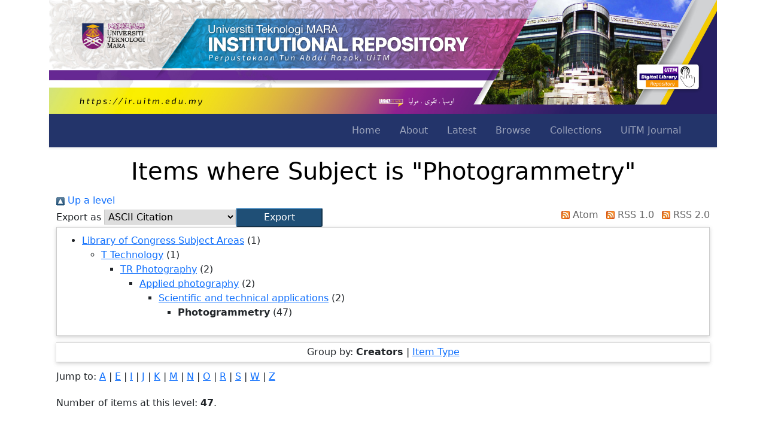

--- FILE ---
content_type: text/html; charset=utf-8
request_url: https://ir.uitm.edu.my/view/subjects/TR693.html
body_size: 10912
content:
<!DOCTYPE html PUBLIC "-//W3C//DTD XHTML 1.0 Transitional//EN" "http://www.w3.org/TR/xhtml1/DTD/xhtml1-transitional.dtd">
<html xmlns="http://www.w3.org/1999/xhtml" lang="en">
	<head>
		<meta http-equiv="X-UA-Compatible" content="IE=edge" />
		<meta name="viewport" content="width=device-width, initial-scale=1.0" />
		<title>Items where Subject is "Photogrammetry" - UiTM Institutional Repository</title>
		<link rel="icon" href="/images/favicon.png" type="image/x-icon" />
		<link rel="shortcut icon" href="/images/favicon.png" type="image/x-icon" />
		<link rel="Top" href="https://ir.uitm.edu.my/" />
    <link rel="Sword" href="https://ir.uitm.edu.my/sword-app/servicedocument" />
    <link rel="SwordDeposit" href="https://ir.uitm.edu.my/id/contents" />
    <link rel="Search" type="text/html" href="https://ir.uitm.edu.my/cgi/search" />
    <link rel="Search" type="application/opensearchdescription+xml" href="https://ir.uitm.edu.my/cgi/opensearchdescription" title="UiTM Institutional Repository" />
    <script type="text/javascript" src="https://www.google.com/jsapi">
//padder
</script><script type="text/javascript">
// <![CDATA[
google.load("visualization", "1", {packages:["corechart", "geochart"]});
// ]]></script><script type="text/javascript">
// <![CDATA[
var eprints_http_root = "https://ir.uitm.edu.my";
var eprints_http_cgiroot = "https://ir.uitm.edu.my/cgi";
var eprints_oai_archive_id = "ir.uitm.edu.my";
var eprints_logged_in = false;
var eprints_logged_in_userid = 0; 
var eprints_logged_in_username = ""; 
var eprints_logged_in_usertype = ""; 
// ]]></script>
    <style type="text/css">.ep_logged_in { display: none }</style>
    <link rel="stylesheet" type="text/css" href="/style/auto-3.4.4.css?1744613077" />
    <script type="text/javascript" src="/javascript/auto-3.4.4.js?1662613298">
//padder
</script>
    <!--[if lte IE 6]>
        <link rel="stylesheet" type="text/css" href="/style/ie6.css" />
   <![endif]-->
    <meta name="Generator" content="EPrints 3.4.4" />
    <meta http-equiv="Content-Type" content="text/html; charset=UTF-8" />
    <meta http-equiv="Content-Language" content="en" />
    
		<!--<link href="{$config{rel_path}}/style/auto/bootstrap.css" rel="stylesheet"/>
		<script src="{$config{rel_path}}/style/auto/bootstrap.min.js"/>-->
		<link href="https://cdn.jsdelivr.net/npm/bootstrap@5.0.2/dist/css/bootstrap.min.css" rel="stylesheet" integrity="sha384-EVSTQN3/azprG1Anm3QDgpJLIm9Nao0Yz1ztcQTwFspd3yD65VohhpuuCOmLASjC" crossorigin="anonymous" />
		<!--<script src="https://cdn.jsdelivr.net/npm/@popperjs/core@2.10.2/dist/umd/popper.min.js" integrity="sha384-7+zCNj/IqJ95wo16oMtfsKbZ9ccEh31eOz1HGyDuCQ6wgnyJNSYdrPa03rtR1zdB" crossorigin="anonymous"></script>
		<script src="https://cdn.jsdelivr.net/npm/bootstrap@5.0.2/dist/js/bootstrap.min.js" integrity="sha384-cVKIPhGWiC2Al4u+LWgxfKTRIcfu0JTxR+EQDz/bgldoEyl4H0zUF0QKbrJ0EcQF" crossorigin="anonymous"></script>-->
		<!-- <script src="https://kit.fontawesome.com/9b46f4c762.js" crossorigin="anonymous"></script> -->
		<script type="text/javascript" src="https://d1bxh8uas1mnw7.cloudfront.net/assets/embed.js">// <!-- No script --></script>
    <link href="https://cdn.jsdelivr.net/npm/bootstrap-icons@1.5.0/font/bootstrap-icons.css" rel="stylesheet" />
	<script type="text/javascript" src="/javascript/searchinweb.js">// <!-- No script --></script>
		<script type="text/javascript">
function googleTranslateElementInit() {
  new google.translate.TranslateElement({pageLanguage: 'en'}, 'google_translate_element');
}
</script>
<script type="text/javascript" src="//translate.google.com/translate_a/element.js?cb=googleTranslateElementInit">// <!-- No script --></script>
	
	</head>
	<!-- GA4 - Digital Library -->
	<script src="https://www.googletagmanager.com/gtag/js?id=G-3C534XGNC2">// <!-- No script --></script>
	<script>
		  window.dataLayer = window.dataLayer || [];
		  function gtag(){dataLayer.push(arguments);}
		  gtag('js', new Date());

		  gtag('config', 'G-3C534XGNC2');
		</script>
	<!-- GA4 - IR -->
	<script src="https://www.googletagmanager.com/gtag/js?id=G-Q33BVTTDL1">// <!-- No script --></script>
	<script>
		  window.dataLayer = window.dataLayer || [];
		  function gtag(){dataLayer.push(arguments);}
		  gtag('js', new Date());

		  gtag('config', 'G-Q33BVTTDL1');
		</script>
	<body>
		
		<div class="container">
			<div class="d-none d-lg-block">
				<a href="https://ir.uitm.edu.my">
					<img src="/images/uitmir.jpg" width="100%" />
				</a>
			</div>
			<header>
				<div class="ep_tm_header ep_noprint">
					<nav class="navbar navbar-expand-lg navbar-dark shadow-sm" id="mainNav" style="background-color: #23346a;">
						<div class="container-fluid">
							<div class="d-lg-none"><a href="/"><img src="/images/logo_ptar_dark.png" width="200px" /></a></div>
							<button class="navbar-toggler" type="button" data-bs-toggle="collapse" data-bs-target="#navbarResponsive" aria-controls="navbarResponsive" aria-expanded="false" aria-label="Toggle navigation">
								<i class="bi-list"></i>
							</button>
							<div class="collapse navbar-collapse" id="navbarResponsive">
								<ul class="navbar-nav ms-auto me-4 my-3 my-lg-0">
									<li class="nav-item">
										<a class="nav-link me-lg-3" href="/">Home</a>
									</li>
									<li class="nav-item">
										<a class="nav-link me-lg-3" href="/information.html">About</a>
									</li>
									<li class="nav-item">
										<a class="nav-link me-lg-3" href="https://ir.uitm.edu.my/cgi/latest">Latest</a>
									</li>
									<li class="nav-item">
										<a class="nav-link me-lg-3" href="/view/">Browse</a>
									</li>
									<li class="nav-item">
										<a class="nav-link me-lg-3" href="/view/collection">Collections</a>
									</li>
									<li class="nav-item">
										<a class="nav-link me-lg-3" href="https://ir.uitm.edu.my/view/journal/uitmjournal">UiTM Journal</a>
									</li>
									<!--<li class="nav-item">
										<a class="nav-link me-lg-3" href="{$config{http_url}}/cgi/stats/report/">Statistics</a>
									</li>
									<div id="google_translate_element"/>-->
								</ul>
							</div>
						</div>
					</nav>
					<p></p>
				</div>
			</header>
			<div id="main_content">
				<div class="container-fluid">
  <h1 id="page-title" class="ep_tm_pagetitle">
    Items where Subject is "Photogrammetry"
  </h1>

  <div id="webcontent"><div class="no_link_decor"><a href="./"><img src="/style/images/multi_up.png" alt="[up]" border="0" /> Up a level</a></div><form method="get" accept-charset="utf-8" action="/cgi/exportview">
<div>
  <div class="ep_export_bar">
    <div><label for="export-format">Export as</label> <select name="format" id="export-format"><option value="Text">ASCII Citation</option><option value="BibTeX">BibTeX</option><option value="DC">Dublin Core</option><option value="XML">EP3 XML</option><option value="EndNote">EndNote</option><option value="HTML">HTML Citation</option><option value="JSON">JSON</option><option value="METS">METS</option><option value="CSV">Multiline CSV</option><option value="Ids">Object IDs</option><option value="ContextObject">OpenURL ContextObject</option><option value="RDFNT">RDF+N-Triples</option><option value="RDFN3">RDF+N3</option><option value="RDFXML">RDF+XML</option><option value="Refer">Refer</option><option value="RIS">Reference Manager</option></select><input class="ep_form_action_button" role="button" name="_action_export_redir" value="Export" type="submit" /><input name="view" id="view" value="subjects" type="hidden" /><input name="values" id="values" value="TR693" type="hidden" /></div>
    <div> <span class="ep_search_feed"><a href="/cgi/exportview/subjects/TR693/Atom/TR693.xml"><img src="/style/images/feed-icon-14x14.png" alt="[Atom feed]" border="0" /> Atom</a></span> <span class="ep_search_feed"><a href="/cgi/exportview/subjects/TR693/RSS/TR693.rss"><img src="/style/images/feed-icon-14x14.png" alt="[RSS feed]" border="0" /> RSS 1.0</a></span> <span class="ep_search_feed"><a href="/cgi/exportview/subjects/TR693/RSS2/TR693.xml"><img src="/style/images/feed-icon-14x14.png" alt="[RSS2 feed]" border="0" /> RSS 2.0</a></span></div>
  </div>
  <div>
    <span>
      
    </span>
  </div>
</div>

</form><div class="ep_toolbox"><div class="ep_toolbox_content"><ul><li><a href="subjects.html">Library of Congress Subject Areas</a> (1)<ul><li><a href="T.html">T Technology</a> (1)<ul><li><a href="TR.html">TR Photography</a> (2)<ul><li><a href="TR624-835.html">Applied photography</a> (2)<ul><li><a href="TR692.html">Scientific and technical applications</a> (2)<ul><li><strong>Photogrammetry</strong> (47)</li></ul></li></ul></li></ul></li></ul></li></ul></li></ul></div></div><div class="ep_view_page ep_view_page_view_subjects"><div class="ep_view_group_by">Group by: <span class="ep_view_group_by_current">Creators</span> | <a href="TR693.type.html">Item Type</a></div><div class="ep_view_jump ep_view_subjects_creators_name_jump"><div class="ep_view_jump_to">Jump to: <a href="#group_A">A</a> | <a href="#group_E">E</a> | <a href="#group_I">I</a> | <a href="#group_J">J</a> | <a href="#group_K">K</a> | <a href="#group_M">M</a> | <a href="#group_N">N</a> | <a href="#group_O">O</a> | <a href="#group_R">R</a> | <a href="#group_S">S</a> | <a href="#group_W">W</a> | <a href="#group_Z">Z</a></div></div><div class="ep_view_blurb">Number of items at this level: <strong>47</strong>.</div><a name="group_A"></a><h2>A</h2><p>


    <!--<b>ID<print expr="eprintid"/></b>--> 
	<span class="person_name">Abd Rahaim, Muhammad Hafizi</span>
  

(2018)

<a href="https://ir.uitm.edu.my/id/eprint/22466/"><em>Assessment of CDA and Morphlink-C Algorithms method in crack detection using [Multirotor DJ1 phantom 3] image / Muhammad Hafizi Abd Rahaim.</em></a>

(2018)


    <b>Degree thesis, </b>thesis, Universiti Teknologi Mara Perlis.
	
	
	
	
	
  



</p><p>


    <!--<b>ID<print expr="eprintid"/></b>--> 
	<span class="person_name">Abd Rashid, Firdaus</span>
  

(2022)

<a href="https://ir.uitm.edu.my/id/eprint/65300/"><em>Assessment of DEM generated by UAV photogrammetry for volume calculation / Firdaus Abd Rashid.</em></a>

(2022)


    <b>Degree thesis, </b>thesis, Universiti Teknologi Mara Perlis.
	
	
	
	
	 <img src="/images/process.png" title="Physical item is in process" />
  



</p><p>


    <!--<b>ID<print expr="eprintid"/></b>--> 
	<span class="person_name">Abdul Hadi, Mohd Shafiq</span>
  

(2020)

<a href="https://ir.uitm.edu.my/id/eprint/33612/"><em>Assessment of orthophoto generated from UAV images in different geodetic projection / Mohd Shafiq Abdul Hadi.</em></a>

(2020)


    <b>Degree thesis, </b>thesis, Universiti Teknologi Mara Perlis.
	
	
	
	
	
  



</p><p>


    <!--<b>ID<print expr="eprintid"/></b>--> 
	<span class="person_name">Abdul Wahab, Nor Syamim</span>
  

(2018)

<a href="https://ir.uitm.edu.my/id/eprint/22483/"><em>Volume determination by same camera resolution using close range photogrammetry [CRP] technique / Nor Syamim Abdul Wahab.</em></a>

(2018)


    <b>Degree thesis, </b>thesis, Universiti Teknologi Mara Perlis.
	
	
	
	
	
  



</p><p>


    <!--<b>ID<print expr="eprintid"/></b>--> 
	<span class="person_name">Abdullah, Zakiah</span>
  

(2018)

<a href="https://ir.uitm.edu.my/id/eprint/22441/"><em>Application of close photogrammetry for explosion affected area analysis / Zakiah Abdullah.</em></a>

(2018)


    <b>Degree thesis, </b>thesis, Universiti Teknologi Mara Perlis.
	
	
	
	
	
  



</p><p>


    <!--<b>ID<print expr="eprintid"/></b>--> 
	<span class="person_name">Ahmad Zubir, Mohd Ashraf</span> and <span class="person_name">Zainuddin, Khairulazhar</span> and <span class="person_name">Rasib, Abd Wahid</span> and <span class="person_name">Majid, Zulkepli</span> and <span class="person_name">Mohd Yusof, Norbazlan</span> and <span class="person_name">Abdul Aziz, Azizul Faiz</span>
  

(2025)

<a href="https://ir.uitm.edu.my/id/eprint/122040/"><em>Evaluation of a pretrained deep learning model for indoor crack detection using DSLR and mobile phone cameras.</em></a>

(2025)


    <a href="https://ir.uitm.edu.my/view/publication/Journal_of_Sustainable_Civil_Engineering_=26_Technology_=28JSCET=29.html">Journal of Sustainable Civil Engineering &amp; Technology (JSCET)</a>, 4 (2): 4.
     pp. 39-46.
     ISSN 2948-4294
  


  


</p><p>


    <!--<b>ID<print expr="eprintid"/></b>--> 
	<span class="person_name">Azri, Mohamad Fadhilah</span>
  

(2021)

<a href="https://ir.uitm.edu.my/id/eprint/42939/"><em>Reliability study of UAV photogrammmetry for slope maintenance in Naka, Kedah / Mohamad Fadhilah Azri.</em></a>

(2021)


    <b>Degree thesis, </b>thesis, Universiti Teknologi Mara Perlis.
	
	
	
	
	
  



</p><a name="group_E"></a><h2>E</h2><p>


    <!--<b>ID<print expr="eprintid"/></b>--> 
	<span class="person_name">Eraman, Eman Emran</span>
  

(2023)

<a href="https://ir.uitm.edu.my/id/eprint/87959/"><em>Reconstruction of 3D models of artefact using LiDAR phone based for heritage documentation / Eman Emran Eraman.</em></a>

(2023)


    [<b>Student Project</b>]
	
	
	
	
	
  


   (Submitted)


</p><a name="group_I"></a><h2>I</h2><p>


    <!--<b>ID<print expr="eprintid"/></b>--> 
	<span class="person_name">Ibrahim, Suaibah</span>
  

(2020)

<a href="https://ir.uitm.edu.my/id/eprint/33149/"><em>Assessment of orthophoto generated from UAV images / Suaibah Ibrahim.</em></a>

(2020)


    <b>Degree thesis, </b>thesis, Universiti Teknologi Mara Perlis.
	 <a href="http://terminalib.uitm.edu.my/33149.pdf" target="_blank"><img src="/images/terminal.jpg" width="100px" title="Digital copy is available on UiTM Libraraies Terminal" /></a>
	
	
	
	
  



</p><p>


    <!--<b>ID<print expr="eprintid"/></b>--> 
	<span class="person_name">Ibrahim, Suaibah</span>
  

(2020)

<a href="https://ir.uitm.edu.my/id/eprint/30832/"><em>Assessment of orthophoto generated from UAV images / Suaibah Ibrahim.</em></a>

(2020)


    <b>Degree thesis, </b>thesis, Universiti Teknologi Mara Perlis.
	
	
	
	
	
  



</p><a name="group_J"></a><h2>J</h2><p>


    <!--<b>ID<print expr="eprintid"/></b>--> 
	<span class="person_name">Jaafar, Jasmee (Associate Prof. Dr)</span>
  

(2004)

<a href="https://ir.uitm.edu.my/id/eprint/48628/"><em>Evaluation of Digital Surface Model (DSM) constructed using digital photogrammetry for mapping applications / Associate Prof. Dr Jasmee Jaafar.</em></a>

(2004)


    [<b>Research Reports</b>]
	
	
	
	 <img src="/images/shelf.png" title="Physical copy is available on shelf" />
	
  


   (Unpublished)


</p><p>


    <!--<b>ID<print expr="eprintid"/></b>--> 
	<span class="person_name">Jamain, Mohamad Faris</span>
  

(2018)

<a href="https://ir.uitm.edu.my/id/eprint/21829/"><em>Accuracy assessment of 3D building height extraction from UAV images with different flying altitude of UiTM Perlis / Mohamad Faris Jamain.</em></a>

(2018)


    <b>Degree thesis, </b>thesis, Universiti Teknologi Mara Perlis.
	 <a href="http://terminalib.uitm.edu.my/21829.pdf" target="_blank"><img src="/images/terminal.jpg" width="100px" title="Digital copy is available on UiTM Libraraies Terminal" /></a>
	
	
	
	
  



</p><a name="group_K"></a><h2>K</h2><p>


    <!--<b>ID<print expr="eprintid"/></b>--> 
	<span class="person_name">Kamal, Mohamad Hafizuddin</span>
  

(2021)

<a href="https://ir.uitm.edu.my/id/eprint/43760/"><em>Documentation of heritage building using digital close-range photogrammetry at Muzium Perak / Mohamad Hafizuddin Kamal.</em></a>

(2021)


    <b>Degree thesis, </b>thesis, Universiti Teknologi MARA, Perlis.
	 <a href="http://terminalib.uitm.edu.my/43760.pdf" target="_blank"><img src="/images/terminal.jpg" width="100px" title="Digital copy is available on UiTM Libraraies Terminal" /></a>
	
	
	
	
  



</p><p>


    <!--<b>ID<print expr="eprintid"/></b>--> 
	<span class="person_name">Khairul Annuar, Muizudin</span>
  

(2023)

<a href="https://ir.uitm.edu.my/id/eprint/87831/"><em>3D modelling of Kota Kayang Cave using Close Range Photogrammetry (CRP) / Muizudin Khairul Annuar.</em></a>

(2023)


    [<b>Student Project</b>]
	
	
	
	
	
  


   (Submitted)


</p><p>


    <!--<b>ID<print expr="eprintid"/></b>--> 
	<span class="person_name">Khalid, Shafina</span>
  

(2024)

<a href="https://ir.uitm.edu.my/id/eprint/109212/"><em>Three-dimensional reconstruction using NeRF artificial intelligence technique / Shafina Khalid.</em></a>

(2024)


    [<b>Student Project</b>]
	
	
	
	
	
  


   (Submitted)


</p><a name="group_M"></a><h2>M</h2><p>


    <!--<b>ID<print expr="eprintid"/></b>--> 
	<span class="person_name">Ma'arof, Ismail</span>
  

(2017)

<a href="https://ir.uitm.edu.my/id/eprint/38098/"><em>Assessment of three-dimensional model generated using digital close-range photogrammetric method for heritage documentation applications / Ismail Ma'arof.</em></a>

(2017)


    <b>PhD thesis, </b>thesis, Universiti Teknologi MARA.
	
	
	
	
	
  



</p><p>


    <!--<b>ID<print expr="eprintid"/></b>--> 
	<span class="person_name">Madon, Dona Lowii</span> and <span class="person_name">Abdul Samat, Raziq</span> and <span class="person_name">Alias, Aidah</span>
  

(2019)

<a href="https://ir.uitm.edu.my/id/eprint/30054/"><em>Digital photogram: pengenalan teknik dan aplikasi baru dalam fotografi / Dona Lowii Madon, Raziq Abdul Samat dan &#13;
Aidah Alias.</em></a>

(2019)


    <a href="https://ir.uitm.edu.my/view/publication/Jurnal_Inspirasi_Seni_Intelektual_=28I=2ES=2EI=29.html">Jurnal Inspirasi Seni Intelektual (I.S.I)</a>.
     pp. 26-33.
     ISSN 2637-0115
  


  


</p><p>


    <!--<b>ID<print expr="eprintid"/></b>--> 
	<span class="person_name">Mahasan, Mohamad Arham</span>
  

(2019)

<a href="https://ir.uitm.edu.my/id/eprint/23245/"><em>Determination of possible route for invaders at Kota Putra, Padang Terap using [UAV] image / Mohamad Arham Mahasan.</em></a>

(2019)


    <b>Degree thesis, </b>thesis, Universiti Teknologi Mara Perlis.
	
	
	
	
	
  



</p><p>


    <!--<b>ID<print expr="eprintid"/></b>--> 
	<span class="person_name">Mahat, Siti Safariah</span>
  

(2018)

<a href="https://ir.uitm.edu.my/id/eprint/22428/"><em>The reconstruction of tail bottom Dauphin Helicopter 9M-IGB using range photogrammetry / Siti Safariah Mahat.</em></a>

(2018)


    <b>Degree thesis, </b>thesis, Universiti Teknologi Mara Perlis.
	
	
	
	
	
  



</p><p>


    <!--<b>ID<print expr="eprintid"/></b>--> 
	<span class="person_name">Mohamad Ramli, Wan Farhana</span>
  

(2020)

<a href="https://ir.uitm.edu.my/id/eprint/33495/"><em>Development planning at the coastal area by using unmanned aerial vehicle (UAV) image in Kuala Perlis / Wan Farhana Mohamad Ramli.</em></a>

(2020)


    <b>Degree thesis, </b>thesis, Universiti Teknologi Mara Perlis.
	
	
	
	
	
  



</p><p>


    <!--<b>ID<print expr="eprintid"/></b>--> 
	<span class="person_name">Mohammad Hafi, Nurul Hidayah</span>
  

(2024)

<a href="https://ir.uitm.edu.my/id/eprint/105056/"><em>Three-dimensional modelling from spherical camera using Structure-from-Motion (SfM) photogrammetry for rock art / Nurul Hidayah Mohammad Hafi.</em></a>

(2024)


    [<b>Student Project</b>]
	
	
	
	
	
  


   (Submitted)


</p><p>


    <!--<b>ID<print expr="eprintid"/></b>--> 
	<span class="person_name">Mohd Asli, Mohammad Amin</span>
  

(2019)

<a href="https://ir.uitm.edu.my/id/eprint/23222/"><em>Monitoring and analysis part of river bank using unmanned aerial vehicle [UAV] at Terusan Besar, Jitra / Mohammad Amin Mohd Asli.</em></a>

(2019)


    <b>Degree thesis, </b>thesis, Universiti Teknologi Mara Perlis.
	
	
	
	
	
  



</p><p>


    <!--<b>ID<print expr="eprintid"/></b>--> 
	<span class="person_name">Mohd Maasom, Mohammad Ashraf</span>
  

(2020)

<a href="https://ir.uitm.edu.my/id/eprint/33665/"><em>Accuracy assesssment of agisoft photoscan and PIX4D mapper in orthophoto and dem production / Mohammad Ashraf Mohd Maasom.</em></a>

(2020)


    <b>Degree thesis, </b>thesis, Universiti Teknologi Mara Perlis.
	
	
	
	
	
  



</p><p>


    <!--<b>ID<print expr="eprintid"/></b>--> 
	<span class="person_name">Mohd Mokhtar, Munirah Radin</span> and <span class="person_name">Abdul Wahab, Suriani Ngah</span>
  

(2021)

<a href="https://ir.uitm.edu.my/id/eprint/74639/"><em>Landslide susceptibility mapping using GIS approach / Munirah Radin Mohd Mokhtar and Suriani Ngah Abdul Wahab.</em></a>

(2021)


    In: Virtual Go-Green: Conference and Publication (V-GoGreen 2020), 29-30 September 2020, Universiti Teknologi MARA, Cawangan Perak Kampus Seri Iskandar.
  


  


</p><p>


    <!--<b>ID<print expr="eprintid"/></b>--> 
	<span class="person_name">Mohd Mokhtar, Munirah Radin</span> and <span class="person_name">Husain, Mohd Najib</span> and <span class="person_name">Che Kasim, Asmma’</span>
  

(2021)

<a href="https://ir.uitm.edu.my/id/eprint/74377/"><em>A study on the low-cost Digital Elevation Model (DEM) surface measurement of landslide monitoring by close range photogrammetry / Munirah Radin Mohd Mokhtar, Mohd Najib Husain and Asmma’ Che Kasim.</em></a>

(2021)


    In: Virtual Go-Green: Conference and Publication (V-GoGreen 2020), 29-30 September 2020, Universiti Teknologi MARA, Cawangan Perak Kampus Seri Iskandar.
  


  


</p><p>


    <!--<b>ID<print expr="eprintid"/></b>--> 
	<span class="person_name">Mohd Nordin, Ahmad Nabil</span>
  

(2023)

<a href="https://ir.uitm.edu.my/id/eprint/87894/"><em>Accuracy assessment of 3D Model generated using photo acquired by smartphone for engineering object / Ahmad Nabil Mohd Nordin.</em></a>

(2023)


    [<b>Student Project</b>]
	
	
	
	
	
  


   (Submitted)


</p><p>


    <!--<b>ID<print expr="eprintid"/></b>--> 
	<span class="person_name">Mohd Patri, Muhamad Hafizuddin</span>
  

(2022)

<a href="https://ir.uitm.edu.my/id/eprint/64362/"><em>Differences of human foot print men and women / Muhamad Hafizuddin Mohd Patri.</em></a>

(2022)


    <b>Degree thesis, </b>thesis, Universiti Teknologi Mara Perlis.
	 <a href="http://terminalib.uitm.edu.my/64362.pdf" target="_blank"><img src="/images/terminal.jpg" width="100px" title="Digital copy is available on UiTM Libraraies Terminal" /></a>
	
	 <img src="/images/cd.jpg" width="100px" title="Digital copy is available in CD" />
	
	 <img src="/images/process.png" title="Physical item is in process" />
  



</p><p>


    <!--<b>ID<print expr="eprintid"/></b>--> 
	<span class="person_name">Mohd Radzi, Muhammad Hariz Danial</span>
  

(2024)

<a href="https://ir.uitm.edu.my/id/eprint/105484/"><em>Comparison of multi view stereo and neural radiance field for photogrammetric processing application / Muhammad Hariz Danial Mohd Radzi.</em></a>

(2024)


    [<b>Student Project</b>]
	
	
	
	
	
  


   (Submitted)


</p><p>


    <!--<b>ID<print expr="eprintid"/></b>--> 
	<span class="person_name">Mohd Sakri, Siti Najwa</span>
  

(2018)

<a href="https://ir.uitm.edu.my/id/eprint/21854/"><em>Assessing an accuracy of [UAV mappping] in detail plan production / Siti Najwa Mohd Sakri.</em></a>

(2018)


    <b>Degree thesis, </b>thesis, Universiti Teknologi Mara Perlis.
	
	
	
	
	
  



</p><p>


    <!--<b>ID<print expr="eprintid"/></b>--> 
	<span class="person_name">Mohd Yusoff, Nur Amirah</span>
  

(2023)

<a href="https://ir.uitm.edu.my/id/eprint/87955/"><em>Quality assessment of 3D Model generated using various GCP distribution on smartphone acquired image / Nur Amirah Mohd Yusoff.</em></a>

(2023)


    [<b>Student Project</b>]
	
	
	
	
	
  


   (Submitted)


</p><p>


    <!--<b>ID<print expr="eprintid"/></b>--> 
	<span class="person_name">Muhammad, Muizzuddin</span>
  

(2024)

<a href="https://ir.uitm.edu.my/id/eprint/107129/"><em>Micro UAV flight parameters analysis in producing an accurate large scale topographic map / Muizzuddin Muhammad.</em></a>

(2024)


    <b>Masters thesis, </b>thesis, Universiti Teknologi MARA (UiTM).
	 <a href="http://terminalib.uitm.edu.my/107129.pdf" target="_blank"><img src="/images/terminal.jpg" width="100px" title="Digital copy is available on UiTM Libraraies Terminal" /></a>
	 <img src="/images/permata.jpg" width="100px" title="Digital copy is downloadable on MyKM Portal" />
	
	
	
  



</p><p>


    <!--<b>ID<print expr="eprintid"/></b>--> 
	<span class="person_name">Mustafa, Nur Ezzatul Akmar</span>
  

(2020)

<a href="https://ir.uitm.edu.my/id/eprint/33515/"><em>Determination qibla direction of Batu Kapal based on digital surface model Batu Kapal / Nur Ezzatul Akmar Mustafa.</em></a>

(2020)


    <b>Degree thesis, </b>thesis, Universiti Teknologi Mara Perlis.
	
	
	
	
	
  



</p><a name="group_N"></a><h2>N</h2><p>


    <!--<b>ID<print expr="eprintid"/></b>--> 
	<span class="person_name">Noor Azmin, Nurul Shafiqah Hazelin</span>
  

(2018)

<a href="https://ir.uitm.edu.my/id/eprint/22484/"><em>Assessment on 3D reconstruction of vehicle damage by using close range photogrammetry / Nurul Shafiqah Hazelin Noor Azmin.</em></a>

(2018)


    <b>Degree thesis, </b>thesis, Universiti Teknologi Mara Perlis.
	
	
	
	
	
  



</p><p>


    <!--<b>ID<print expr="eprintid"/></b>--> 
	<span class="person_name">Noor Hezam, Nuraizuddin Hakim</span>
  

(2023)

<a href="https://ir.uitm.edu.my/id/eprint/87960/"><em>Optimization of structure-from-motion orientation for topographical mapping / Nuraizuddin Hakim Noor Hezam.</em></a>

(2023)


    [<b>Student Project</b>]
	
	
	
	
	
  


   (Submitted)


</p><a name="group_O"></a><h2>O</h2><p>


    <!--<b>ID<print expr="eprintid"/></b>--> 
	<span class="person_name">Othman, Siti Nurshahirah</span>
  

(2019)

<a href="https://ir.uitm.edu.my/id/eprint/22693/"><em>Suitability of UAV photogrammetry as a platform in topographic mapping / Siti Nurshahirah Othman.</em></a>

(2019)


    <b>Degree thesis, </b>thesis, Universiti Teknologi Mara Perlis.
	
	
	
	
	
  



</p><p>


    <!--<b>ID<print expr="eprintid"/></b>--> 
	<span class="person_name">Ozaimidi, Mohammad Shahrul Nizam</span>
  

(2021)

<a href="https://ir.uitm.edu.my/id/eprint/42350/"><em>Degree of closeness analysis of orthophoto obtained from UAV photo with NDCDB in Naka, Kedah / Mohammad Shahrul Nizam Ozaimidi.</em></a>

(2021)


    <b>Degree thesis, </b>thesis, Universiti Teknologi Mara Perlis.
	
	
	
	
	
  



</p><a name="group_R"></a><h2>R</h2><p>


    <!--<b>ID<print expr="eprintid"/></b>--> 
	<span class="person_name">Rosdi, Faqhyiah</span>
  

(2022)

<a href="https://ir.uitm.edu.my/id/eprint/67009/"><em>Feasibility study of the control point distribution design in implementation UAV photogrammetric map production / Faqhyiah Rosdi.</em></a>

(2022)


    <b>Degree thesis, </b>thesis, Universiti Teknologi Mara Perlis.
	 <a href="http://terminalib.uitm.edu.my/67009.pdf" target="_blank"><img src="/images/terminal.jpg" width="100px" title="Digital copy is available on UiTM Libraraies Terminal" /></a>
	
	 <img src="/images/cd.jpg" width="100px" title="Digital copy is available in CD" />
	
	 <img src="/images/process.png" title="Physical item is in process" />
  



</p><a name="group_S"></a><h2>S</h2><p>


    <!--<b>ID<print expr="eprintid"/></b>--> 
	<span class="person_name">Saidin, Muhammad Alif</span>
  

(2020)

<a href="https://ir.uitm.edu.my/id/eprint/33166/"><em>Assessment of unmanned aerial vehicle (UAV) orthophoto images based on different dense cloud density / Muhammad Alif Saidin.</em></a>

(2020)


    <b>Degree thesis, </b>thesis, Universiti Teknologi Mara Perlis.
	 <a href="http://terminalib.uitm.edu.my/33166.pdf" target="_blank"><img src="/images/terminal.jpg" width="100px" title="Digital copy is available on UiTM Libraraies Terminal" /></a>
	
	
	
	
  



</p><p>


    <!--<b>ID<print expr="eprintid"/></b>--> 
	<span class="person_name">Shamsuddin, Mimi Sahada</span>
  

(2020)

<a href="https://ir.uitm.edu.my/id/eprint/30833/"><em>The suitability of the orthophoto generated from unmanned aerial vehicle for updating cadastral map and demarcate the boundary mark position / Mimi Sahada Shamsuddin.</em></a>

(2020)


    <b>Degree thesis, </b>thesis, Universiti Teknologi Mara Perlis.
	
	
	
	
	
  



</p><p>


    <!--<b>ID<print expr="eprintid"/></b>--> 
	<span class="person_name">Shapiee, Sharoanas</span>
  

(2023)

<a href="https://ir.uitm.edu.my/id/eprint/87754/"><em>Quality assessment of 3D model generated from different image overlap / Sharoanas Shapiee.</em></a>

(2023)


    [<b>Student Project</b>]
	
	
	
	
	
  


   (Submitted)


</p><p>


    <!--<b>ID<print expr="eprintid"/></b>--> 
	<span class="person_name">Shukri, Norshazwani</span>
  

(2024)

<a href="https://ir.uitm.edu.my/id/eprint/109420/"><em>The accuracy assesstment of photogrammetry product derived from DJI Zenmuse L1 in mapping / Norshazwani Shukri.</em></a>

(2024)


    [<b>Student Project</b>]
	
	
	
	
	
  


   (Submitted)


</p><p>


    <!--<b>ID<print expr="eprintid"/></b>--> 
	<span class="person_name">Sobri, Intan Shahirah</span>
  

(2020)

<a href="https://ir.uitm.edu.my/id/eprint/30816/"><em>Assessment of digital terrain model (DTM) generate from UAV aerial image using photogrammetric image processing module / Intan Shahirah Sobri.</em></a>

(2020)


    <b>Degree thesis, </b>thesis, Universiti Teknologi Mara Perlis.
	
	
	
	
	
  



</p><a name="group_W"></a><h2>W</h2><p>


    <!--<b>ID<print expr="eprintid"/></b>--> 
	<span class="person_name">Wan Abdul Rahman, Wan Nur Farah Edlin</span>
  

(2021)

<a href="https://ir.uitm.edu.my/id/eprint/42259/"><em>Visualization and preservation of cultural heritage using close range photogrammetry at Masjid Sultan Brunei / Wan Nur Farah Edlin Wan Abdul Rahman.</em></a>

(2021)


    <b>Degree thesis, </b>thesis, Universiti Teknologi MARA, Perlis.
	 <a href="http://terminalib.uitm.edu.my/42259.pdf" target="_blank"><img src="/images/terminal.jpg" width="100px" title="Digital copy is available on UiTM Libraraies Terminal" /></a>
	
	
	
	
  



</p><p>


    <!--<b>ID<print expr="eprintid"/></b>--> 
	<span class="person_name">Wan Ghazali, Wan Nurdayini Batrisyia</span>
  

(2024)

<a href="https://ir.uitm.edu.my/id/eprint/109463/"><em>Comparison of UAV flying height parameter for crack detection applications / Wan Nurdayini Batrisyia Wan Ghazali.</em></a>

(2024)


    [<b>Student Project</b>]
	
	
	
	
	
  


   (Submitted)


</p><a name="group_Z"></a><h2>Z</h2><p>


    <!--<b>ID<print expr="eprintid"/></b>--> 
	<span class="person_name">Zaidi, Mohamad Syazwi</span>
  

(2020)

<a href="https://ir.uitm.edu.my/id/eprint/33616/"><em>Assessment of mapping production between fixed-wing and multi-rotor UAV platform / Mohamad Syazwi Zaidi.</em></a>

(2020)


    <b>Degree thesis, </b>thesis, Universiti Teknologi Mara Perlis.
	
	
	
	
	
  



</p><p>


    <!--<b>ID<print expr="eprintid"/></b>--> 
	<span class="person_name">Zulkafli, Muhammad Mustaqim</span>
  

(2022)

<a href="https://ir.uitm.edu.my/id/eprint/64364/"><em>Accuracy assessment of Agisoft photoscan software in Modelling Kerbau Cave / Muhammad Mustaqim Zulkafli.</em></a>

(2022)


    <b>Degree thesis, </b>thesis, Universiti Teknologi Mara Perlis.
	 <a href="http://terminalib.uitm.edu.my/64364.pdf" target="_blank"><img src="/images/terminal.jpg" width="100px" title="Digital copy is available on UiTM Libraraies Terminal" /></a>
	
	 <img src="/images/cd.jpg" width="100px" title="Digital copy is available in CD" />
	
	 <img src="/images/process.png" title="Physical item is in process" />
  



</p><p>


    <!--<b>ID<print expr="eprintid"/></b>--> 
	<span class="person_name">Zulkarnain, Nurul Hidayah</span>
  

(2019)

<a href="https://ir.uitm.edu.my/id/eprint/23297/"><em>Target marker as control point in crime scene modeling by using close range photogrammetry / Nurul Hidayah Zulkarnain.</em></a>

(2019)


    <b>Degree thesis, </b>thesis, Universiti Teknologi Mara Perlis.
	
	
	
	
	
  



</p><div class="ep_view_timestamp">This list was generated on <strong>Sat Nov  1 00:09:31 2025 UTC</strong>.</div></div></div>
</div>
			</div>
			<hr style="border: 2px black;" />
			<footer class="text-center">
				<div class="text-center">
					<a href="https://iknow.library.uitm.edu.my/14/">Borang Penyerahan Harta Intelek</a> |
		  <a href="https://ir.uitm.edu.my/cgi/stats/report">Statistic</a> |
		  <a href="https://ir.uitm.edu.my/policies.html">Policies</a> | 
		  <a href="https://ir.uitm.edu.my/ranking.html">Ranking (34)</a> | 
		  <a href="https://ir.uitm.edu.my/guide.html">User Guide</a> | 
		  <a href="/cgi/oai2">OAI 2.0</a> |
          <a href="/cgi/latest_tool?output=Atom">
						<img src="/style/images/feed-icon-14x14.png" /> Atom</a>
					<a href="/cgi/latest_tool?output=RSS">
						<img src="/style/images/feed-icon-14x14.png" /> RSS 1.0</a>
					<a href="/cgi/latest_tool?output=RSS2">
						<img src="/style/images/feed-icon-14x14.png" /> RSS 2.0</a>
			<hr style="border: 2px black;" />
					<div class="d-none d-lg-block" style="background-color:#ffc107;text-align:center;"><ul class="ep_tm_key_tools" id="ep_tm_menu_tools" role="toolbar"><li><a href="/cgi/users/home">Login <b>for Library Staff</b></a></li></ul></div>
				</div>
				
				<div style="background-color:#23346a;color:white;padding:10px;"><p>UiTM Institutional Repository is powered by EPrints developed by <a href="https://library.uitm.edu.my" style="color:yellow;"><strong>Perpustakaan Tun Abdul Razak, </strong></a>UiTM <br />Copyright 2025 © All rights reserved.</p></div>
			</footer>
		</div>
		<!-- wrapper -->
<script src="https://cdn.jsdelivr.net/npm/bootstrap@5.1.3/dist/js/bootstrap.bundle.min.js" integrity="sha384-ka7Sk0Gln4gmtz2MlQnikT1wXgYsOg+OMhuP+IlRH9sENBO0LRn5q+8nbTov4+1p" crossorigin="anonymous">// <!-- No script --></script>
	</body>
</html>